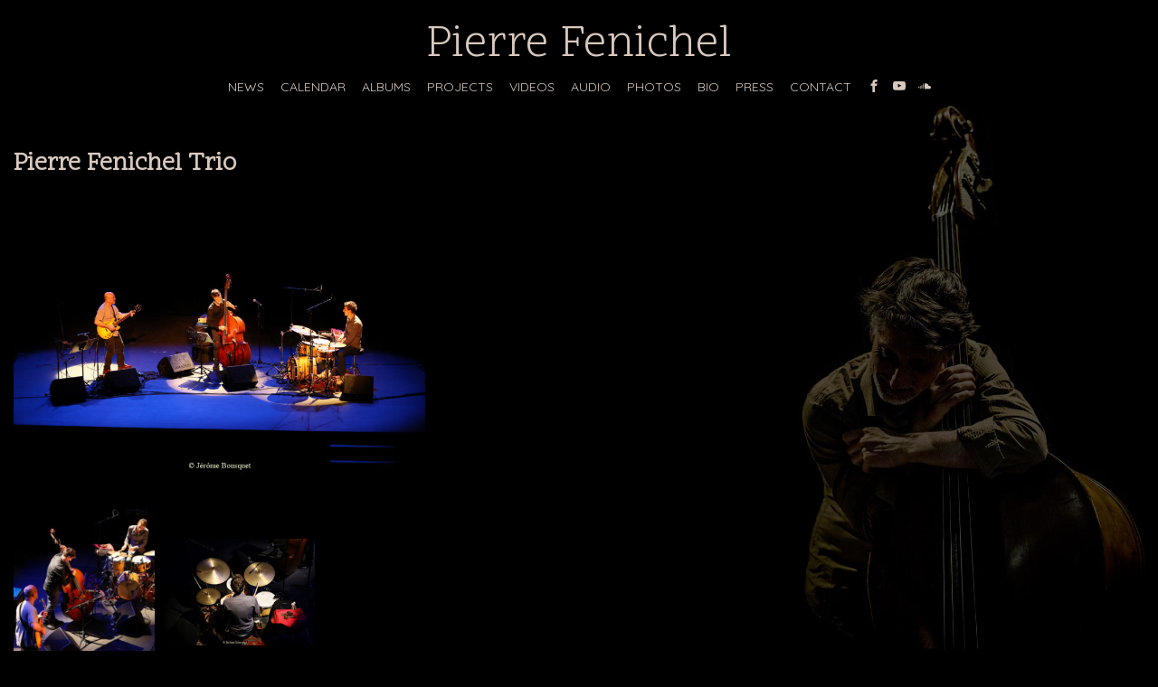

--- FILE ---
content_type: text/html; charset=UTF-8
request_url: http://www.pierrefenichel.net/projects/projects-as-leader/pierre-fenichel-trio/
body_size: 5782
content:
<!DOCTYPE html>
<html lang="en-GB">
    <head>
        <meta name="viewport" content="width=device-width, minimum-scale=1, maximum-scale=1" />
        <meta charset="UTF-8" />
        <title>Pierre Fenichel Trio | Pierre Fenichel</title>
        <link rel="stylesheet" type="text/css" media="all" href="http://www.pierrefenichel.net/wp-content/themes/pierrefenichel/style.css" />
        <link href="https://fonts.googleapis.com/css?family=Quicksand" rel="stylesheet">
        <link href="https://fonts.googleapis.com/css?family=Josefin+Sans:100" rel="stylesheet">
        <link href="https://fonts.googleapis.com/css?family=Scope+One" rel="stylesheet">
        <link rel="pingback" href="http://www.pierrefenichel.net/xmlrpc.php" />
        <script src="//code.jquery.com/jquery-1.12.0.min.js"></script>
        <script src="//unpkg.com/masonry-layout@4.2.0/dist/masonry.pkgd.min.js"></script>
        <script type="text/javascript">
            $(document).ready(function () {
            $('#hamburger').click(function () {
                $('.menu').toggleClass('open');
            });
            });

        </script>
        <meta name='robots' content='max-image-preview:large' />
<script type="text/javascript">
/* <![CDATA[ */
window._wpemojiSettings = {"baseUrl":"https:\/\/s.w.org\/images\/core\/emoji\/14.0.0\/72x72\/","ext":".png","svgUrl":"https:\/\/s.w.org\/images\/core\/emoji\/14.0.0\/svg\/","svgExt":".svg","source":{"concatemoji":"http:\/\/www.pierrefenichel.net\/wp-includes\/js\/wp-emoji-release.min.js?ver=6.4.7"}};
/*! This file is auto-generated */
!function(i,n){var o,s,e;function c(e){try{var t={supportTests:e,timestamp:(new Date).valueOf()};sessionStorage.setItem(o,JSON.stringify(t))}catch(e){}}function p(e,t,n){e.clearRect(0,0,e.canvas.width,e.canvas.height),e.fillText(t,0,0);var t=new Uint32Array(e.getImageData(0,0,e.canvas.width,e.canvas.height).data),r=(e.clearRect(0,0,e.canvas.width,e.canvas.height),e.fillText(n,0,0),new Uint32Array(e.getImageData(0,0,e.canvas.width,e.canvas.height).data));return t.every(function(e,t){return e===r[t]})}function u(e,t,n){switch(t){case"flag":return n(e,"\ud83c\udff3\ufe0f\u200d\u26a7\ufe0f","\ud83c\udff3\ufe0f\u200b\u26a7\ufe0f")?!1:!n(e,"\ud83c\uddfa\ud83c\uddf3","\ud83c\uddfa\u200b\ud83c\uddf3")&&!n(e,"\ud83c\udff4\udb40\udc67\udb40\udc62\udb40\udc65\udb40\udc6e\udb40\udc67\udb40\udc7f","\ud83c\udff4\u200b\udb40\udc67\u200b\udb40\udc62\u200b\udb40\udc65\u200b\udb40\udc6e\u200b\udb40\udc67\u200b\udb40\udc7f");case"emoji":return!n(e,"\ud83e\udef1\ud83c\udffb\u200d\ud83e\udef2\ud83c\udfff","\ud83e\udef1\ud83c\udffb\u200b\ud83e\udef2\ud83c\udfff")}return!1}function f(e,t,n){var r="undefined"!=typeof WorkerGlobalScope&&self instanceof WorkerGlobalScope?new OffscreenCanvas(300,150):i.createElement("canvas"),a=r.getContext("2d",{willReadFrequently:!0}),o=(a.textBaseline="top",a.font="600 32px Arial",{});return e.forEach(function(e){o[e]=t(a,e,n)}),o}function t(e){var t=i.createElement("script");t.src=e,t.defer=!0,i.head.appendChild(t)}"undefined"!=typeof Promise&&(o="wpEmojiSettingsSupports",s=["flag","emoji"],n.supports={everything:!0,everythingExceptFlag:!0},e=new Promise(function(e){i.addEventListener("DOMContentLoaded",e,{once:!0})}),new Promise(function(t){var n=function(){try{var e=JSON.parse(sessionStorage.getItem(o));if("object"==typeof e&&"number"==typeof e.timestamp&&(new Date).valueOf()<e.timestamp+604800&&"object"==typeof e.supportTests)return e.supportTests}catch(e){}return null}();if(!n){if("undefined"!=typeof Worker&&"undefined"!=typeof OffscreenCanvas&&"undefined"!=typeof URL&&URL.createObjectURL&&"undefined"!=typeof Blob)try{var e="postMessage("+f.toString()+"("+[JSON.stringify(s),u.toString(),p.toString()].join(",")+"));",r=new Blob([e],{type:"text/javascript"}),a=new Worker(URL.createObjectURL(r),{name:"wpTestEmojiSupports"});return void(a.onmessage=function(e){c(n=e.data),a.terminate(),t(n)})}catch(e){}c(n=f(s,u,p))}t(n)}).then(function(e){for(var t in e)n.supports[t]=e[t],n.supports.everything=n.supports.everything&&n.supports[t],"flag"!==t&&(n.supports.everythingExceptFlag=n.supports.everythingExceptFlag&&n.supports[t]);n.supports.everythingExceptFlag=n.supports.everythingExceptFlag&&!n.supports.flag,n.DOMReady=!1,n.readyCallback=function(){n.DOMReady=!0}}).then(function(){return e}).then(function(){var e;n.supports.everything||(n.readyCallback(),(e=n.source||{}).concatemoji?t(e.concatemoji):e.wpemoji&&e.twemoji&&(t(e.twemoji),t(e.wpemoji)))}))}((window,document),window._wpemojiSettings);
/* ]]> */
</script>
<style id='wp-emoji-styles-inline-css' type='text/css'>

	img.wp-smiley, img.emoji {
		display: inline !important;
		border: none !important;
		box-shadow: none !important;
		height: 1em !important;
		width: 1em !important;
		margin: 0 0.07em !important;
		vertical-align: -0.1em !important;
		background: none !important;
		padding: 0 !important;
	}
</style>
<link rel='stylesheet' id='wp-block-library-css' href='http://www.pierrefenichel.net/wp-includes/css/dist/block-library/style.min.css?ver=6.4.7' type='text/css' media='all' />
<style id='classic-theme-styles-inline-css' type='text/css'>
/*! This file is auto-generated */
.wp-block-button__link{color:#fff;background-color:#32373c;border-radius:9999px;box-shadow:none;text-decoration:none;padding:calc(.667em + 2px) calc(1.333em + 2px);font-size:1.125em}.wp-block-file__button{background:#32373c;color:#fff;text-decoration:none}
</style>
<style id='global-styles-inline-css' type='text/css'>
body{--wp--preset--color--black: #000000;--wp--preset--color--cyan-bluish-gray: #abb8c3;--wp--preset--color--white: #ffffff;--wp--preset--color--pale-pink: #f78da7;--wp--preset--color--vivid-red: #cf2e2e;--wp--preset--color--luminous-vivid-orange: #ff6900;--wp--preset--color--luminous-vivid-amber: #fcb900;--wp--preset--color--light-green-cyan: #7bdcb5;--wp--preset--color--vivid-green-cyan: #00d084;--wp--preset--color--pale-cyan-blue: #8ed1fc;--wp--preset--color--vivid-cyan-blue: #0693e3;--wp--preset--color--vivid-purple: #9b51e0;--wp--preset--gradient--vivid-cyan-blue-to-vivid-purple: linear-gradient(135deg,rgba(6,147,227,1) 0%,rgb(155,81,224) 100%);--wp--preset--gradient--light-green-cyan-to-vivid-green-cyan: linear-gradient(135deg,rgb(122,220,180) 0%,rgb(0,208,130) 100%);--wp--preset--gradient--luminous-vivid-amber-to-luminous-vivid-orange: linear-gradient(135deg,rgba(252,185,0,1) 0%,rgba(255,105,0,1) 100%);--wp--preset--gradient--luminous-vivid-orange-to-vivid-red: linear-gradient(135deg,rgba(255,105,0,1) 0%,rgb(207,46,46) 100%);--wp--preset--gradient--very-light-gray-to-cyan-bluish-gray: linear-gradient(135deg,rgb(238,238,238) 0%,rgb(169,184,195) 100%);--wp--preset--gradient--cool-to-warm-spectrum: linear-gradient(135deg,rgb(74,234,220) 0%,rgb(151,120,209) 20%,rgb(207,42,186) 40%,rgb(238,44,130) 60%,rgb(251,105,98) 80%,rgb(254,248,76) 100%);--wp--preset--gradient--blush-light-purple: linear-gradient(135deg,rgb(255,206,236) 0%,rgb(152,150,240) 100%);--wp--preset--gradient--blush-bordeaux: linear-gradient(135deg,rgb(254,205,165) 0%,rgb(254,45,45) 50%,rgb(107,0,62) 100%);--wp--preset--gradient--luminous-dusk: linear-gradient(135deg,rgb(255,203,112) 0%,rgb(199,81,192) 50%,rgb(65,88,208) 100%);--wp--preset--gradient--pale-ocean: linear-gradient(135deg,rgb(255,245,203) 0%,rgb(182,227,212) 50%,rgb(51,167,181) 100%);--wp--preset--gradient--electric-grass: linear-gradient(135deg,rgb(202,248,128) 0%,rgb(113,206,126) 100%);--wp--preset--gradient--midnight: linear-gradient(135deg,rgb(2,3,129) 0%,rgb(40,116,252) 100%);--wp--preset--font-size--small: 13px;--wp--preset--font-size--medium: 20px;--wp--preset--font-size--large: 36px;--wp--preset--font-size--x-large: 42px;--wp--preset--spacing--20: 0.44rem;--wp--preset--spacing--30: 0.67rem;--wp--preset--spacing--40: 1rem;--wp--preset--spacing--50: 1.5rem;--wp--preset--spacing--60: 2.25rem;--wp--preset--spacing--70: 3.38rem;--wp--preset--spacing--80: 5.06rem;--wp--preset--shadow--natural: 6px 6px 9px rgba(0, 0, 0, 0.2);--wp--preset--shadow--deep: 12px 12px 50px rgba(0, 0, 0, 0.4);--wp--preset--shadow--sharp: 6px 6px 0px rgba(0, 0, 0, 0.2);--wp--preset--shadow--outlined: 6px 6px 0px -3px rgba(255, 255, 255, 1), 6px 6px rgba(0, 0, 0, 1);--wp--preset--shadow--crisp: 6px 6px 0px rgba(0, 0, 0, 1);}:where(.is-layout-flex){gap: 0.5em;}:where(.is-layout-grid){gap: 0.5em;}body .is-layout-flow > .alignleft{float: left;margin-inline-start: 0;margin-inline-end: 2em;}body .is-layout-flow > .alignright{float: right;margin-inline-start: 2em;margin-inline-end: 0;}body .is-layout-flow > .aligncenter{margin-left: auto !important;margin-right: auto !important;}body .is-layout-constrained > .alignleft{float: left;margin-inline-start: 0;margin-inline-end: 2em;}body .is-layout-constrained > .alignright{float: right;margin-inline-start: 2em;margin-inline-end: 0;}body .is-layout-constrained > .aligncenter{margin-left: auto !important;margin-right: auto !important;}body .is-layout-constrained > :where(:not(.alignleft):not(.alignright):not(.alignfull)){max-width: var(--wp--style--global--content-size);margin-left: auto !important;margin-right: auto !important;}body .is-layout-constrained > .alignwide{max-width: var(--wp--style--global--wide-size);}body .is-layout-flex{display: flex;}body .is-layout-flex{flex-wrap: wrap;align-items: center;}body .is-layout-flex > *{margin: 0;}body .is-layout-grid{display: grid;}body .is-layout-grid > *{margin: 0;}:where(.wp-block-columns.is-layout-flex){gap: 2em;}:where(.wp-block-columns.is-layout-grid){gap: 2em;}:where(.wp-block-post-template.is-layout-flex){gap: 1.25em;}:where(.wp-block-post-template.is-layout-grid){gap: 1.25em;}.has-black-color{color: var(--wp--preset--color--black) !important;}.has-cyan-bluish-gray-color{color: var(--wp--preset--color--cyan-bluish-gray) !important;}.has-white-color{color: var(--wp--preset--color--white) !important;}.has-pale-pink-color{color: var(--wp--preset--color--pale-pink) !important;}.has-vivid-red-color{color: var(--wp--preset--color--vivid-red) !important;}.has-luminous-vivid-orange-color{color: var(--wp--preset--color--luminous-vivid-orange) !important;}.has-luminous-vivid-amber-color{color: var(--wp--preset--color--luminous-vivid-amber) !important;}.has-light-green-cyan-color{color: var(--wp--preset--color--light-green-cyan) !important;}.has-vivid-green-cyan-color{color: var(--wp--preset--color--vivid-green-cyan) !important;}.has-pale-cyan-blue-color{color: var(--wp--preset--color--pale-cyan-blue) !important;}.has-vivid-cyan-blue-color{color: var(--wp--preset--color--vivid-cyan-blue) !important;}.has-vivid-purple-color{color: var(--wp--preset--color--vivid-purple) !important;}.has-black-background-color{background-color: var(--wp--preset--color--black) !important;}.has-cyan-bluish-gray-background-color{background-color: var(--wp--preset--color--cyan-bluish-gray) !important;}.has-white-background-color{background-color: var(--wp--preset--color--white) !important;}.has-pale-pink-background-color{background-color: var(--wp--preset--color--pale-pink) !important;}.has-vivid-red-background-color{background-color: var(--wp--preset--color--vivid-red) !important;}.has-luminous-vivid-orange-background-color{background-color: var(--wp--preset--color--luminous-vivid-orange) !important;}.has-luminous-vivid-amber-background-color{background-color: var(--wp--preset--color--luminous-vivid-amber) !important;}.has-light-green-cyan-background-color{background-color: var(--wp--preset--color--light-green-cyan) !important;}.has-vivid-green-cyan-background-color{background-color: var(--wp--preset--color--vivid-green-cyan) !important;}.has-pale-cyan-blue-background-color{background-color: var(--wp--preset--color--pale-cyan-blue) !important;}.has-vivid-cyan-blue-background-color{background-color: var(--wp--preset--color--vivid-cyan-blue) !important;}.has-vivid-purple-background-color{background-color: var(--wp--preset--color--vivid-purple) !important;}.has-black-border-color{border-color: var(--wp--preset--color--black) !important;}.has-cyan-bluish-gray-border-color{border-color: var(--wp--preset--color--cyan-bluish-gray) !important;}.has-white-border-color{border-color: var(--wp--preset--color--white) !important;}.has-pale-pink-border-color{border-color: var(--wp--preset--color--pale-pink) !important;}.has-vivid-red-border-color{border-color: var(--wp--preset--color--vivid-red) !important;}.has-luminous-vivid-orange-border-color{border-color: var(--wp--preset--color--luminous-vivid-orange) !important;}.has-luminous-vivid-amber-border-color{border-color: var(--wp--preset--color--luminous-vivid-amber) !important;}.has-light-green-cyan-border-color{border-color: var(--wp--preset--color--light-green-cyan) !important;}.has-vivid-green-cyan-border-color{border-color: var(--wp--preset--color--vivid-green-cyan) !important;}.has-pale-cyan-blue-border-color{border-color: var(--wp--preset--color--pale-cyan-blue) !important;}.has-vivid-cyan-blue-border-color{border-color: var(--wp--preset--color--vivid-cyan-blue) !important;}.has-vivid-purple-border-color{border-color: var(--wp--preset--color--vivid-purple) !important;}.has-vivid-cyan-blue-to-vivid-purple-gradient-background{background: var(--wp--preset--gradient--vivid-cyan-blue-to-vivid-purple) !important;}.has-light-green-cyan-to-vivid-green-cyan-gradient-background{background: var(--wp--preset--gradient--light-green-cyan-to-vivid-green-cyan) !important;}.has-luminous-vivid-amber-to-luminous-vivid-orange-gradient-background{background: var(--wp--preset--gradient--luminous-vivid-amber-to-luminous-vivid-orange) !important;}.has-luminous-vivid-orange-to-vivid-red-gradient-background{background: var(--wp--preset--gradient--luminous-vivid-orange-to-vivid-red) !important;}.has-very-light-gray-to-cyan-bluish-gray-gradient-background{background: var(--wp--preset--gradient--very-light-gray-to-cyan-bluish-gray) !important;}.has-cool-to-warm-spectrum-gradient-background{background: var(--wp--preset--gradient--cool-to-warm-spectrum) !important;}.has-blush-light-purple-gradient-background{background: var(--wp--preset--gradient--blush-light-purple) !important;}.has-blush-bordeaux-gradient-background{background: var(--wp--preset--gradient--blush-bordeaux) !important;}.has-luminous-dusk-gradient-background{background: var(--wp--preset--gradient--luminous-dusk) !important;}.has-pale-ocean-gradient-background{background: var(--wp--preset--gradient--pale-ocean) !important;}.has-electric-grass-gradient-background{background: var(--wp--preset--gradient--electric-grass) !important;}.has-midnight-gradient-background{background: var(--wp--preset--gradient--midnight) !important;}.has-small-font-size{font-size: var(--wp--preset--font-size--small) !important;}.has-medium-font-size{font-size: var(--wp--preset--font-size--medium) !important;}.has-large-font-size{font-size: var(--wp--preset--font-size--large) !important;}.has-x-large-font-size{font-size: var(--wp--preset--font-size--x-large) !important;}
.wp-block-navigation a:where(:not(.wp-element-button)){color: inherit;}
:where(.wp-block-post-template.is-layout-flex){gap: 1.25em;}:where(.wp-block-post-template.is-layout-grid){gap: 1.25em;}
:where(.wp-block-columns.is-layout-flex){gap: 2em;}:where(.wp-block-columns.is-layout-grid){gap: 2em;}
.wp-block-pullquote{font-size: 1.5em;line-height: 1.6;}
</style>
<link rel="https://api.w.org/" href="http://www.pierrefenichel.net/wp-json/" /><link rel="alternate" type="application/json" href="http://www.pierrefenichel.net/wp-json/wp/v2/pages/425" /><link rel="EditURI" type="application/rsd+xml" title="RSD" href="http://www.pierrefenichel.net/xmlrpc.php?rsd" />
<meta name="generator" content="WordPress 6.4.7" />
<link rel="canonical" href="http://www.pierrefenichel.net/projects/projects-as-leader/pierre-fenichel-trio/" />
<link rel='shortlink' href='http://www.pierrefenichel.net/?p=425' />
<link rel="alternate" type="application/json+oembed" href="http://www.pierrefenichel.net/wp-json/oembed/1.0/embed?url=http%3A%2F%2Fwww.pierrefenichel.net%2Fprojects%2Fprojects-as-leader%2Fpierre-fenichel-trio%2F" />
<link rel="alternate" type="text/xml+oembed" href="http://www.pierrefenichel.net/wp-json/oembed/1.0/embed?url=http%3A%2F%2Fwww.pierrefenichel.net%2Fprojects%2Fprojects-as-leader%2Fpierre-fenichel-trio%2F&#038;format=xml" />

    </head>

    <body class="page-template-default page page-id-425 page-child parent-pageid-395">
        <header>
            <div class="container-fluid">
                <div class="row">
                    <div class="col-xs-12">
                        <div class="logo"><a href="http://www.pierrefenichel.net">Pierre Fenichel</a></div>
                        <button id="hamburger" aria-expanded="false" class="collapsed navbar-toggle" data-target="#menu-main" data-toggle="collapse" type="button"> <span class="sr-only">Toggle navigation</span> <span class="icon-bar"></span> <span class="icon-bar"></span> <span class="icon-bar"></span> </button>
                    </div>
                    <div class="col-xs-12">
                        <nav class="navigation" role="navigation">
                            <div class="menu-main-container"><ul id="menu-main" class="menu"><li id="menu-item-11" class="menu-item menu-item-type-post_type menu-item-object-page menu-item-11"><a href="http://www.pierrefenichel.net/news/">News</a></li>
<li id="menu-item-73" class="menu-item menu-item-type-post_type menu-item-object-page menu-item-73"><a href="http://www.pierrefenichel.net/calendar/">Calendar</a></li>
<li id="menu-item-80" class="menu-item menu-item-type-post_type menu-item-object-page menu-item-80"><a href="http://www.pierrefenichel.net/albums/">Albums</a></li>
<li id="menu-item-399" class="menu-item menu-item-type-post_type menu-item-object-page current-page-ancestor menu-item-399"><a href="http://www.pierrefenichel.net/projects/">Projects</a></li>
<li id="menu-item-100" class="menu-item menu-item-type-post_type menu-item-object-page menu-item-100"><a href="http://www.pierrefenichel.net/videos/">Videos</a></li>
<li id="menu-item-465" class="menu-item menu-item-type-post_type menu-item-object-page menu-item-465"><a href="http://www.pierrefenichel.net/audio/">Audio</a></li>
<li id="menu-item-464" class="menu-item menu-item-type-post_type menu-item-object-page menu-item-464"><a href="http://www.pierrefenichel.net/photos/">Photos</a></li>
<li id="menu-item-101" class="menu-item menu-item-type-post_type menu-item-object-page menu-item-101"><a href="http://www.pierrefenichel.net/bio/">Bio</a></li>
<li id="menu-item-102" class="menu-item menu-item-type-post_type menu-item-object-page menu-item-102"><a href="http://www.pierrefenichel.net/press/">Press</a></li>
<li id="menu-item-104" class="menu-item menu-item-type-post_type menu-item-object-page menu-item-104"><a href="http://www.pierrefenichel.net/contact/">Contact</a></li>
<li class="social"><a target="_blank" href="https://www.facebook.com/profile.php?id=100010849182118"><span class="icon-facebook"></span></a></li><li class="social"><a target="_blank" href="https://www.youtube.com/channel/UCLKwW_PurDzRER1NXQtp6-Q/"><span class="icon-youtube"></span></a></li><li class="social"><a target="_blank" href="https://soundcloud.com/peterfen13"><span class="icon-soundcloud"></span></a></li></ul></div>                            
                        </nav>
                    </div>
                </div>
            </div>
        </header> 

    <section>        <div class="container-fluid">            <div class="row">                <div class="col-xs-12 col-md-8">                    <div class="content">                                                    <h1>Pierre Fenichel Trio</h1>                            <div class="content">                            <p><img fetchpriority="high" decoding="async" class="wp-image-553 alignleft" src="http://www.pierrefenichel.net/wp-content/uploads/2017/08/IMG_0092-300x200.jpg" alt="" width="455" height="303" srcset="http://www.pierrefenichel.net/wp-content/uploads/2017/08/IMG_0092-300x200.jpg 300w, http://www.pierrefenichel.net/wp-content/uploads/2017/08/IMG_0092-768x512.jpg 768w, http://www.pierrefenichel.net/wp-content/uploads/2017/08/IMG_0092.jpg 1024w" sizes="(max-width: 455px) 100vw, 455px" /></p>
<p class="p3"><span class="s1"><img decoding="async" class="alignnone  wp-image-578" src="http://www.pierrefenichel.net/wp-content/uploads/2017/08/IMG_0117-200x300.jpg" alt="" width="156" height="234" srcset="http://www.pierrefenichel.net/wp-content/uploads/2017/08/IMG_0117-200x300.jpg 200w, http://www.pierrefenichel.net/wp-content/uploads/2017/08/IMG_0117.jpg 683w" sizes="(max-width: 156px) 100vw, 156px" /><img decoding="async" class=" wp-image-556 alignleft" src="http://www.pierrefenichel.net/wp-content/uploads/2017/08/IMG_0095-300x200.jpg" alt="" width="177" height="118" srcset="http://www.pierrefenichel.net/wp-content/uploads/2017/08/IMG_0095-300x200.jpg 300w, http://www.pierrefenichel.net/wp-content/uploads/2017/08/IMG_0095-768x512.jpg 768w, http://www.pierrefenichel.net/wp-content/uploads/2017/08/IMG_0095.jpg 1024w" sizes="(max-width: 177px) 100vw, 177px" /></span></p>
<p>&nbsp;</p>
<p>&nbsp;</p>
<p>&nbsp;</p>
<p>&nbsp;</p>
<p>&nbsp;</p>
<p class="p3"><span class="s1"><strong>« Breitenfeld »</strong><span class="Apple-converted-space">  </span>est le nouveau trio du contrebassiste et arrangeur Pierre Fenichel. Avec ses complices,<span class="Apple-converted-space">  </span>Alain Soler (guitare) et Cedrick Bec (batterie), il propose une version actuelle et dépouillée de certaines compositions oubliées du duo Dave Brubeck/Paul Desmond. Définitivement libéré de l’orchestration originale, le trio prolonge les propositions initiales du Quartet de Brubeck en explorant les facettes d’une oeuvre en partie occultée par la célébrité.</span></p>
<p class="p3"><span class="s1">D’une certaine façon, les propositions originales ne sont que des prétextes<span class="Apple-converted-space">  </span>qui suscitent un travail d’arrangement précis, mais dans le même temps, elles insufflent une poésie, une alchimie que le trio s’efforce de retrouver dans les moments d’improvisations.</span></p>
<p class="p3"><span class="s1">On pourra retrouver ce trio dés Mars 2016 sur le label Durance (distribution Orkhêstra International).</span></p>
<p class="p1"><span class="s1">Cedric bec  : batterie &#8211; Alain Soler  : guitare – Pierre Fenichel  : contrebasse</span></p>
<p>&nbsp;</p>
<p>&nbsp;</p>
                             </div>                                            </div>                </div>            </div>         </div>     </section>  <div class="container-fluid">
    <div class="row">
        <div class="col-xs-12 col-md-8">
            <footer>

                <div class="social">
                    <a target="_blank" href="https://www.facebook.com/profile.php?id=100010849182118"><span class="icon-facebook"></span></a>
                    <a target="_blank" href="https://www.youtube.com/channel/UCLKwW_PurDzRER1NXQtp6-Q/"><span class="icon-youtube"></span></a>&nbsp;
                    <a target="_blank" href="https://soundcloud.com/peterfen13"><span class="icon-soundcloud"></span></a>
                </div>

                &copy; 2026 Pierre Fenichel. All rights reserved.

            </footer>
        </div>

    </div>
</div>
</body>
</html> 

--- FILE ---
content_type: text/css
request_url: http://www.pierrefenichel.net/wp-content/themes/pierrefenichel/style.css
body_size: 2503
content:
/*
Theme Name:PierreFenichel
Author:PierreFenichel
Description:PierreFenichel Theme
Version:1.0
License:GNU General Public License
License URI:license.txt 
Tags:


This theme, like WordPress, is licensed under the GPL.
Use it to make something cool, have fun, and share what you've learned with others.
  

*/
@import "css/bootstrap/css/bootstrap.min.css"; 
@import "css/editor-style.css"; 

html,body{
    height: 100%;
}
a:hover, a:active, a:focus{text-decoration: none;}
.content a:hover{text-decoration: underline;}
body{
    background-image: url('img/background.jpg');
    background-position: right bottom;
    background-size: 420px; 
    background-repeat: no-repeat;  
    background-attachment: fixed;
}
body.home,
body.page-id-178,
body.parent-pageid-178,
body.parent-pageid-393,
body.parent-pageid-397{
    background: none;
    background-color: #000;
}

@media (max-width: 979px) {
    body{
        background-image: none;
    }
}

@media only screen and (max-width : 1200px) {
    body{
        background-size: 340px; 
    }
}

.home-image{
    background-image: url('img/background_home.jpg');
    background-position: center top;
    background-size: cover; 
    background-repeat: no-repeat; 

    position: absolute;
    top: 170px;
    bottom: 0;
    left: 0;
    right: 0;
    z-index: 1;
}

.size-post-thumbnail{
    max-width: 100%; height: auto;
}


.menu-main-container{text-align: center;margin: 0;}
.menu{list-style-type: none; margin: 0; padding: 0;}
.menu li{display: inline-block;position: relative;padding: 0 0;}
.menu li.social{padding: 0;}

.menu li li{ display: block; position: initial;}

.menu .sub-menu{ display: block; padding: 0; position: absolute; z-index: 9999999; left: 0; right: 0; opacity: 0; transition: opacity 250ms; white-space: nowrap;}

.menu li:hover .sub-menu{ opacity: 1;}
.menu .sub-menu a{ display: block; text-align: left; }
.menu a{padding:0 .5em; display: inline-block; text-align: center;text-transform: uppercase; margin: 0;-webkit-transition:color 250ms ease-out; -moz-transition:color 250ms ease-out; -o-transition:color 250ms ease-out; transition:color 250ms ease-out;}
.menu a:hover, .menu a:active, .menu a:focus{text-decoration: none; color: #fff;}
.menu .sub-menu .sub-menu a{ padding-left: 0;}
.menu .sub-menu .sub-menu li:last-child {
    padding-bottom: 0px;
}

.menu .current_page_item a,
.menu .current-menu-ancestor a,
.menu .current-menu-ancestor .current_page_item a{color:#fff;}
.menu .current-menu-ancestor li a{color: #d8c8be;}
.menu .current-menu-ancestor li a:hover{color: #fff;}



#hamburger{
    position: absolute;
    right: 5px;
    top: 19px;
    margin: 0;
}
.navbar-toggle .icon-bar {

    background-color: #d8c8be;
}

div.logo{
    text-align: center;
    font-size: 50px;
    font-family: 'Scope One', serif;
    color: #98756E;
    margin-bottom: 0;
    margin-top: 15px;
    font-weight: normal;
    display: block;
    text-shadow: 0px 0px 4px rgba(0, 0, 0, 1);
}
div.logo a:hover{
    text-decoration: none;
}



@media (max-width: 767px) {
    div.logo{
        text-align: left;
        font-size: 30px;
    }

    .menu-main-container{margin: 10px 0 0 0}
    #menu-main{border-top: 1px solid #333; margin: 0; position: absolute; left: 0; right: 0; background-color: #000; z-index: 999; display: block; visibility: hidden;opacity: 0;transition: visibility 0s, opacity 0.5s linear;}
    #menu-main.open{visibility: visible;opacity: 1;}
    .menu li{display: block; border-bottom: 1px solid #333; }
    .sub-menu li {border-bottom: 0;}
    .menu a{display: block;      padding: 8px 0; margin: 0; }
    .menu-item-has-children a{padding-bottom: 0;}

    .menu .sub-menu{ opacity: 1; display: block; position: inherit;}
    .menu .sub-menu a {
        text-align: center;
        font-size: .75em;
        font-style: italic;
        padding: 5px 0;
    }

}



.table{
    border-bottom: 1px dotted #333;
}

.table>thead>tr>th, .table>tbody>tr>th, .table>tfoot>tr>th, .table>thead>tr>td, .table>tbody>tr>td, .table>tfoot>tr>td {
    padding: 8px;
    line-height: 1.42857143;
    vertical-align: top;
    border-top: 1px dotted #333;
}

.table .section-title{
    font-size: 1.4em;
    font-style: italic;
    border-top: 0;
    padding-left: 0;
    padding-top: 16px;


}

.table tr.odd {
    background-color: #111;
}

/*.table tr:hover {
    background-color: #222;
}*/

#menu-item-351 a{
    background-image: url(http://jakobbro.com/web/wp-content/themes/muse/images/icons/social/facebook.png);
}

@font-face {
    font-family: 'icomoon';
    src:  url('css/fonts/icomoon.eot?bgzonc');
    src:  url('css/fonts/icomoon.eot?bgzonc#iefix') format('embedded-opentype'),
        url('css/fonts/icomoon.ttf?bgzonc') format('truetype'),
        url('css/fonts/icomoon.woff?bgzonc') format('woff'),
        url('css/fonts/icomoon.svg?bgzonc#icomoon') format('svg');
    font-weight: normal;
    font-style: normal;
}

[class^="icon-"], [class*=" icon-"] {
    /* use !important to prevent issues with browser extensions that change fonts */
    font-family: 'icomoon' !important;
    speak: none;
    font-style: normal;
    font-weight: normal;
    font-variant: normal;
    text-transform: none;
    line-height: 1;

    /* Better Font Rendering =========== */
    -webkit-font-smoothing: antialiased;
    -moz-osx-font-smoothing: grayscale;
}

.icon-facebook:before {
    content: "\ea90";
}
.icon-youtube:before {
    content: "\ea9d";
}
.icon-soundcloud:before {
    content: "\eac3";
}

.row.match-my-cols {
    overflow: hidden; 
}

.row.match-my-cols [class*="col-"]{
    margin-bottom: -99999px;
    padding-bottom: 99999px;
}

a.album{
    background-color: #fff;
    display: block;
}

a.album img{
    display: block;
    width: 100%;
    height: auto;
}

a.album:hover img{
    zoom: 1;
    filter: alpha(opacity=80);
    opacity: 0.8;
}
.album-title{
    min-height: 80px;
    padding: 10px 0;

}


h1{
    margin-top: 2em;
}

h1,h2,h3,h4{
    font-family: 'Scope One', serif;
}


.grid-item-content img{
    width: 100%;
    height: auto;
}

.content{
    text-align: left;
}

.content img{
    max-width: 100%;
    height: auto;
}


@media (min-width: 768px) {
    .card-columns {
        -webkit-column-count: 3;
        -moz-column-count: 3;
        column-count: 3;
        -webkit-column-gap: 1.25rem;
        -moz-column-gap: 1.25rem;
        column-gap: 1.25rem;
    }

    .card-columns .card {
        display: inline-block;
        width: 100%;
    }

    .card {
        position: relative;
        display: -webkit-box;
        display: -webkit-flex;
        display: -ms-flexbox;
        display: flex;
        -webkit-box-orient: vertical;
        -webkit-box-direction: normal;
        -webkit-flex-direction: column;
        -ms-flex-direction: column;
        flex-direction: column;
    }
}



.post{
    background-color: #D0DEBB; color: #000; padding: 10px;
    margin-bottom: 14px;
}


.color-1{
    background-color:  rgba(208, 222, 187, 1);
}
a:hover .color-1{
    background-color: rgba(208, 222, 187, 0.8);
    -webkit-transition: background-color 150ms linear;
    -ms-transition: background-color 150ms linear;
    transition: background-color 150ms linear;
}


.color-2{
    background-color: rgba(244, 207, 180, 1);
}
a:hover .color-2{
    background-color: rgba(244, 207, 180, 0.8);
    -webkit-transition: background-color 150ms linear;
    -ms-transition: background-color 150ms linear;
    transition: background-color 150ms linear;
}


.color-3{
    background-color: rgba(234, 205, 209, 1);
}
a:hover .color-3{
    background-color: rgba(234, 205, 209, 0.8);
    -webkit-transition: background-color 150ms linear;
    -ms-transition: background-color 150ms linear;
    transition: background-color 150ms linear;
}
.color-4{
    background-color: rgba(217, 217, 215, 1);
}
a:hover .color-4{
    background-color: rgba(217, 217, 215, 0.8);
    -webkit-transition: background-color 150ms linear;
    -ms-transition: background-color 150ms linear;
    transition: background-color 150ms linear;
}

.post h2{
    margin-top: 0;
    margin-bottom: 14px;
}

.post iframe{
    width:100%;
}


.post a{
    color: #000;
}

.post a:hover{
    text-decoration: none;
}


footer{
    border-top: 1px dotted #6c645f;
    padding-top: 2em;
    margin:3em 0 3em 0;

}

footer, footer a{
    color: #6c645f !important;
}

footer .social{
    font-size: 28px;
}

footer a:hover{
    text-decoration: none;
    color: #d8c8be !important;
}

iframe{
    float: left;
    margin-left: 30px;
    margin-bottom: 30px;
}

--- FILE ---
content_type: text/css
request_url: http://www.pierrefenichel.net/wp-content/themes/pierrefenichel/css/editor-style.css
body_size: 174
content:



body{

    color: #d8c8be;
    background-color: #000;
    font-family: 'Quicksand', sans-serif;
}
a,  a:hover, a:visited, a:focus,
a {
    color: #d8c8be;
}




h1 a:hover, h1 a:active, h1 a:visited, h1 a:focus{text-decoration: none; }


